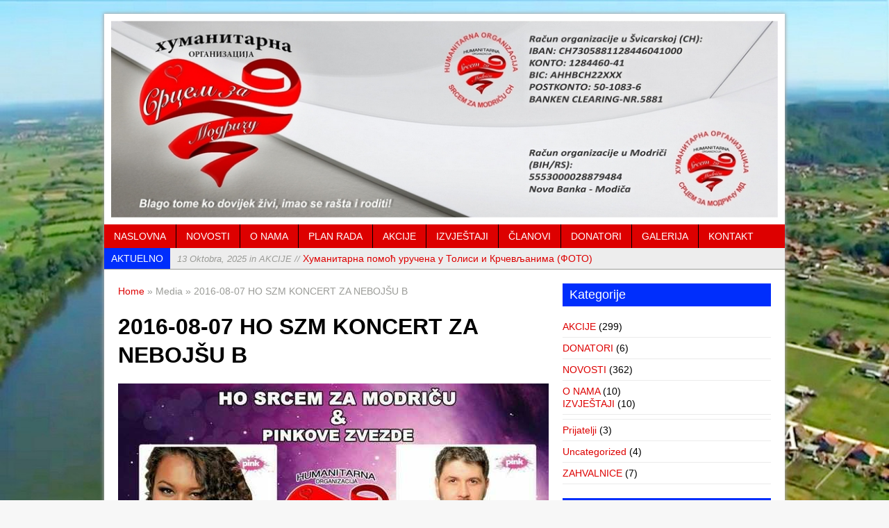

--- FILE ---
content_type: text/html; charset=UTF-8
request_url: https://srcemzamodricu.org/ho-srcem-za-modricu-i-pinkove-zvezde-organizuju-humanitarni-koncert-za-nabojsu/2016-08-07-ho-szm-koncert-za-nebojsu-b-2/
body_size: 15294
content:
<!DOCTYPE html>
<html class="no-js mh-normal mh-one-sb wt-layout2 fullbg" dir="ltr" lang="bs-BA" prefix="og: https://ogp.me/ns#" prefix="og: http://ogp.me/ns#">
<head>
<meta charset="UTF-8">
<title>2016-08-07 HO SZM KONCERT ZA NEBOJŠU B | Srcem za Modriču</title>

		<!-- All in One SEO 4.9.2 - aioseo.com -->
	<meta name="robots" content="max-image-preview:large" />
	<meta name="author" content="maric"/>
	<link rel="canonical" href="https://srcemzamodricu.org/ho-srcem-za-modricu-i-pinkove-zvezde-organizuju-humanitarni-koncert-za-nabojsu/2016-08-07-ho-szm-koncert-za-nebojsu-b-2/" />
	<meta name="generator" content="All in One SEO (AIOSEO) 4.9.2" />
		<meta property="og:locale" content="bs_BA" />
		<meta property="og:site_name" content="Srcem za Modriču | Humanitarna organizacija" />
		<meta property="og:type" content="article" />
		<meta property="og:title" content="2016-08-07 HO SZM KONCERT ZA NEBOJŠU B | Srcem za Modriču" />
		<meta property="og:url" content="https://srcemzamodricu.org/ho-srcem-za-modricu-i-pinkove-zvezde-organizuju-humanitarni-koncert-za-nabojsu/2016-08-07-ho-szm-koncert-za-nebojsu-b-2/" />
		<meta property="article:published_time" content="2016-07-20T17:26:35+00:00" />
		<meta property="article:modified_time" content="2016-07-20T17:26:35+00:00" />
		<meta name="twitter:card" content="summary" />
		<meta name="twitter:title" content="2016-08-07 HO SZM KONCERT ZA NEBOJŠU B | Srcem za Modriču" />
		<script type="application/ld+json" class="aioseo-schema">
			{"@context":"https:\/\/schema.org","@graph":[{"@type":"BreadcrumbList","@id":"https:\/\/srcemzamodricu.org\/ho-srcem-za-modricu-i-pinkove-zvezde-organizuju-humanitarni-koncert-za-nabojsu\/2016-08-07-ho-szm-koncert-za-nebojsu-b-2\/#breadcrumblist","itemListElement":[{"@type":"ListItem","@id":"https:\/\/srcemzamodricu.org#listItem","position":1,"name":"Home","item":"https:\/\/srcemzamodricu.org","nextItem":{"@type":"ListItem","@id":"https:\/\/srcemzamodricu.org\/ho-srcem-za-modricu-i-pinkove-zvezde-organizuju-humanitarni-koncert-za-nabojsu\/2016-08-07-ho-szm-koncert-za-nebojsu-b-2\/#listItem","name":"2016-08-07 HO SZM KONCERT ZA NEBOJ\u0160U B"}},{"@type":"ListItem","@id":"https:\/\/srcemzamodricu.org\/ho-srcem-za-modricu-i-pinkove-zvezde-organizuju-humanitarni-koncert-za-nabojsu\/2016-08-07-ho-szm-koncert-za-nebojsu-b-2\/#listItem","position":2,"name":"2016-08-07 HO SZM KONCERT ZA NEBOJ\u0160U B","previousItem":{"@type":"ListItem","@id":"https:\/\/srcemzamodricu.org#listItem","name":"Home"}}]},{"@type":"ItemPage","@id":"https:\/\/srcemzamodricu.org\/ho-srcem-za-modricu-i-pinkove-zvezde-organizuju-humanitarni-koncert-za-nabojsu\/2016-08-07-ho-szm-koncert-za-nebojsu-b-2\/#itempage","url":"https:\/\/srcemzamodricu.org\/ho-srcem-za-modricu-i-pinkove-zvezde-organizuju-humanitarni-koncert-za-nabojsu\/2016-08-07-ho-szm-koncert-za-nebojsu-b-2\/","name":"2016-08-07 HO SZM KONCERT ZA NEBOJ\u0160U B | Srcem za Modri\u010du","inLanguage":"bs-BA","isPartOf":{"@id":"https:\/\/srcemzamodricu.org\/#website"},"breadcrumb":{"@id":"https:\/\/srcemzamodricu.org\/ho-srcem-za-modricu-i-pinkove-zvezde-organizuju-humanitarni-koncert-za-nabojsu\/2016-08-07-ho-szm-koncert-za-nebojsu-b-2\/#breadcrumblist"},"author":{"@id":"https:\/\/srcemzamodricu.org\/author\/maric\/#author"},"creator":{"@id":"https:\/\/srcemzamodricu.org\/author\/maric\/#author"},"datePublished":"2016-07-20T19:26:35+02:00","dateModified":"2016-07-20T19:26:35+02:00"},{"@type":"Organization","@id":"https:\/\/srcemzamodricu.org\/#organization","name":"HUMANITARNA ORGANIZACIJA SRCEM ZA MODRI\u010cU","description":"Humanitarna organizacija","url":"https:\/\/srcemzamodricu.org\/","logo":{"@type":"ImageObject","url":"https:\/\/srcemzamodricu.org\/wp-content\/uploads\/2015\/01\/logo.jpg","@id":"https:\/\/srcemzamodricu.org\/ho-srcem-za-modricu-i-pinkove-zvezde-organizuju-humanitarni-koncert-za-nabojsu\/2016-08-07-ho-szm-koncert-za-nebojsu-b-2\/#organizationLogo","width":960,"height":960,"caption":"SZM"},"image":{"@id":"https:\/\/srcemzamodricu.org\/ho-srcem-za-modricu-i-pinkove-zvezde-organizuju-humanitarni-koncert-za-nabojsu\/2016-08-07-ho-szm-koncert-za-nebojsu-b-2\/#organizationLogo"},"sameAs":["https:\/\/facebook.com\/","https:\/\/x.com\/","https:\/\/instagram.com\/","https:\/\/pinterest.com\/","https:\/\/youtube.com\/","https:\/\/linkedin.com\/in\/"]},{"@type":"Person","@id":"https:\/\/srcemzamodricu.org\/author\/maric\/#author","url":"https:\/\/srcemzamodricu.org\/author\/maric\/","name":"maric","image":{"@type":"ImageObject","@id":"https:\/\/srcemzamodricu.org\/ho-srcem-za-modricu-i-pinkove-zvezde-organizuju-humanitarni-koncert-za-nabojsu\/2016-08-07-ho-szm-koncert-za-nebojsu-b-2\/#authorImage","url":"https:\/\/secure.gravatar.com\/avatar\/f1ae66c31a26ee93a3260535ce30577d03abf4cd8d8da847bb207a46da16cf8f?s=96&d=mm&r=g","width":96,"height":96,"caption":"maric"}},{"@type":"WebSite","@id":"https:\/\/srcemzamodricu.org\/#website","url":"https:\/\/srcemzamodricu.org\/","name":"Srcem za Modri\u010du","description":"Humanitarna organizacija","inLanguage":"bs-BA","publisher":{"@id":"https:\/\/srcemzamodricu.org\/#organization"}}]}
		</script>
		<!-- All in One SEO -->

<link rel="stylesheet" href="http://fonts.googleapis.com/css?family=Open+Sans|Merriweather+Sans">
<link rel="stylesheet" href="https://srcemzamodricu.org/wp-content/themes/mh_magazine/style.css" media="screen">
<link rel="shortcut icon" href="http://srcemzamodricu.org/wp-content/uploads/2015/01/logo-small.png">
<!--[if lt IE 9]>
<script src="http://css3-mediaqueries-js.googlecode.com/svn/trunk/css3-mediaqueries.js"></script>
<![endif]-->
<meta name="viewport" content="width=device-width; initial-scale=1.0">
<link rel="pingback" href="https://srcemzamodricu.org/xmlrpc.php"/>
<link rel='dns-prefetch' href='//ajax.googleapis.com' />
<link rel='dns-prefetch' href='//code.jquery.com' />
<link rel="alternate" type="application/rss+xml" title="Srcem za Modriču &raquo; novosti" href="https://srcemzamodricu.org/feed/" />
<link rel="alternate" type="application/rss+xml" title="Srcem za Modriču &raquo;  novosti o komentarima" href="https://srcemzamodricu.org/comments/feed/" />
<link rel="alternate" type="application/rss+xml" title="Srcem za Modriču &raquo; 2016-08-07 HO SZM KONCERT ZA NEBOJŠU B novosti o komentarima" href="https://srcemzamodricu.org/ho-srcem-za-modricu-i-pinkove-zvezde-organizuju-humanitarni-koncert-za-nabojsu/2016-08-07-ho-szm-koncert-za-nebojsu-b-2/feed/" />
<link rel="alternate" title="oEmbed (JSON)" type="application/json+oembed" href="https://srcemzamodricu.org/wp-json/oembed/1.0/embed?url=https%3A%2F%2Fsrcemzamodricu.org%2Fho-srcem-za-modricu-i-pinkove-zvezde-organizuju-humanitarni-koncert-za-nabojsu%2F2016-08-07-ho-szm-koncert-za-nebojsu-b-2%2F" />
<link rel="alternate" title="oEmbed (XML)" type="text/xml+oembed" href="https://srcemzamodricu.org/wp-json/oembed/1.0/embed?url=https%3A%2F%2Fsrcemzamodricu.org%2Fho-srcem-za-modricu-i-pinkove-zvezde-organizuju-humanitarni-koncert-za-nabojsu%2F2016-08-07-ho-szm-koncert-za-nebojsu-b-2%2F&#038;format=xml" />
<style id='wp-img-auto-sizes-contain-inline-css' type='text/css'>
img:is([sizes=auto i],[sizes^="auto," i]){contain-intrinsic-size:3000px 1500px}
/*# sourceURL=wp-img-auto-sizes-contain-inline-css */
</style>
<style id='wp-emoji-styles-inline-css' type='text/css'>

	img.wp-smiley, img.emoji {
		display: inline !important;
		border: none !important;
		box-shadow: none !important;
		height: 1em !important;
		width: 1em !important;
		margin: 0 0.07em !important;
		vertical-align: -0.1em !important;
		background: none !important;
		padding: 0 !important;
	}
/*# sourceURL=wp-emoji-styles-inline-css */
</style>
<style id='wp-block-library-inline-css' type='text/css'>
:root{--wp-block-synced-color:#7a00df;--wp-block-synced-color--rgb:122,0,223;--wp-bound-block-color:var(--wp-block-synced-color);--wp-editor-canvas-background:#ddd;--wp-admin-theme-color:#007cba;--wp-admin-theme-color--rgb:0,124,186;--wp-admin-theme-color-darker-10:#006ba1;--wp-admin-theme-color-darker-10--rgb:0,107,160.5;--wp-admin-theme-color-darker-20:#005a87;--wp-admin-theme-color-darker-20--rgb:0,90,135;--wp-admin-border-width-focus:2px}@media (min-resolution:192dpi){:root{--wp-admin-border-width-focus:1.5px}}.wp-element-button{cursor:pointer}:root .has-very-light-gray-background-color{background-color:#eee}:root .has-very-dark-gray-background-color{background-color:#313131}:root .has-very-light-gray-color{color:#eee}:root .has-very-dark-gray-color{color:#313131}:root .has-vivid-green-cyan-to-vivid-cyan-blue-gradient-background{background:linear-gradient(135deg,#00d084,#0693e3)}:root .has-purple-crush-gradient-background{background:linear-gradient(135deg,#34e2e4,#4721fb 50%,#ab1dfe)}:root .has-hazy-dawn-gradient-background{background:linear-gradient(135deg,#faaca8,#dad0ec)}:root .has-subdued-olive-gradient-background{background:linear-gradient(135deg,#fafae1,#67a671)}:root .has-atomic-cream-gradient-background{background:linear-gradient(135deg,#fdd79a,#004a59)}:root .has-nightshade-gradient-background{background:linear-gradient(135deg,#330968,#31cdcf)}:root .has-midnight-gradient-background{background:linear-gradient(135deg,#020381,#2874fc)}:root{--wp--preset--font-size--normal:16px;--wp--preset--font-size--huge:42px}.has-regular-font-size{font-size:1em}.has-larger-font-size{font-size:2.625em}.has-normal-font-size{font-size:var(--wp--preset--font-size--normal)}.has-huge-font-size{font-size:var(--wp--preset--font-size--huge)}.has-text-align-center{text-align:center}.has-text-align-left{text-align:left}.has-text-align-right{text-align:right}.has-fit-text{white-space:nowrap!important}#end-resizable-editor-section{display:none}.aligncenter{clear:both}.items-justified-left{justify-content:flex-start}.items-justified-center{justify-content:center}.items-justified-right{justify-content:flex-end}.items-justified-space-between{justify-content:space-between}.screen-reader-text{border:0;clip-path:inset(50%);height:1px;margin:-1px;overflow:hidden;padding:0;position:absolute;width:1px;word-wrap:normal!important}.screen-reader-text:focus{background-color:#ddd;clip-path:none;color:#444;display:block;font-size:1em;height:auto;left:5px;line-height:normal;padding:15px 23px 14px;text-decoration:none;top:5px;width:auto;z-index:100000}html :where(.has-border-color){border-style:solid}html :where([style*=border-top-color]){border-top-style:solid}html :where([style*=border-right-color]){border-right-style:solid}html :where([style*=border-bottom-color]){border-bottom-style:solid}html :where([style*=border-left-color]){border-left-style:solid}html :where([style*=border-width]){border-style:solid}html :where([style*=border-top-width]){border-top-style:solid}html :where([style*=border-right-width]){border-right-style:solid}html :where([style*=border-bottom-width]){border-bottom-style:solid}html :where([style*=border-left-width]){border-left-style:solid}html :where(img[class*=wp-image-]){height:auto;max-width:100%}:where(figure){margin:0 0 1em}html :where(.is-position-sticky){--wp-admin--admin-bar--position-offset:var(--wp-admin--admin-bar--height,0px)}@media screen and (max-width:600px){html :where(.is-position-sticky){--wp-admin--admin-bar--position-offset:0px}}

/*# sourceURL=wp-block-library-inline-css */
</style><style id='global-styles-inline-css' type='text/css'>
:root{--wp--preset--aspect-ratio--square: 1;--wp--preset--aspect-ratio--4-3: 4/3;--wp--preset--aspect-ratio--3-4: 3/4;--wp--preset--aspect-ratio--3-2: 3/2;--wp--preset--aspect-ratio--2-3: 2/3;--wp--preset--aspect-ratio--16-9: 16/9;--wp--preset--aspect-ratio--9-16: 9/16;--wp--preset--color--black: #000000;--wp--preset--color--cyan-bluish-gray: #abb8c3;--wp--preset--color--white: #ffffff;--wp--preset--color--pale-pink: #f78da7;--wp--preset--color--vivid-red: #cf2e2e;--wp--preset--color--luminous-vivid-orange: #ff6900;--wp--preset--color--luminous-vivid-amber: #fcb900;--wp--preset--color--light-green-cyan: #7bdcb5;--wp--preset--color--vivid-green-cyan: #00d084;--wp--preset--color--pale-cyan-blue: #8ed1fc;--wp--preset--color--vivid-cyan-blue: #0693e3;--wp--preset--color--vivid-purple: #9b51e0;--wp--preset--gradient--vivid-cyan-blue-to-vivid-purple: linear-gradient(135deg,rgb(6,147,227) 0%,rgb(155,81,224) 100%);--wp--preset--gradient--light-green-cyan-to-vivid-green-cyan: linear-gradient(135deg,rgb(122,220,180) 0%,rgb(0,208,130) 100%);--wp--preset--gradient--luminous-vivid-amber-to-luminous-vivid-orange: linear-gradient(135deg,rgb(252,185,0) 0%,rgb(255,105,0) 100%);--wp--preset--gradient--luminous-vivid-orange-to-vivid-red: linear-gradient(135deg,rgb(255,105,0) 0%,rgb(207,46,46) 100%);--wp--preset--gradient--very-light-gray-to-cyan-bluish-gray: linear-gradient(135deg,rgb(238,238,238) 0%,rgb(169,184,195) 100%);--wp--preset--gradient--cool-to-warm-spectrum: linear-gradient(135deg,rgb(74,234,220) 0%,rgb(151,120,209) 20%,rgb(207,42,186) 40%,rgb(238,44,130) 60%,rgb(251,105,98) 80%,rgb(254,248,76) 100%);--wp--preset--gradient--blush-light-purple: linear-gradient(135deg,rgb(255,206,236) 0%,rgb(152,150,240) 100%);--wp--preset--gradient--blush-bordeaux: linear-gradient(135deg,rgb(254,205,165) 0%,rgb(254,45,45) 50%,rgb(107,0,62) 100%);--wp--preset--gradient--luminous-dusk: linear-gradient(135deg,rgb(255,203,112) 0%,rgb(199,81,192) 50%,rgb(65,88,208) 100%);--wp--preset--gradient--pale-ocean: linear-gradient(135deg,rgb(255,245,203) 0%,rgb(182,227,212) 50%,rgb(51,167,181) 100%);--wp--preset--gradient--electric-grass: linear-gradient(135deg,rgb(202,248,128) 0%,rgb(113,206,126) 100%);--wp--preset--gradient--midnight: linear-gradient(135deg,rgb(2,3,129) 0%,rgb(40,116,252) 100%);--wp--preset--font-size--small: 13px;--wp--preset--font-size--medium: 20px;--wp--preset--font-size--large: 36px;--wp--preset--font-size--x-large: 42px;--wp--preset--spacing--20: 0.44rem;--wp--preset--spacing--30: 0.67rem;--wp--preset--spacing--40: 1rem;--wp--preset--spacing--50: 1.5rem;--wp--preset--spacing--60: 2.25rem;--wp--preset--spacing--70: 3.38rem;--wp--preset--spacing--80: 5.06rem;--wp--preset--shadow--natural: 6px 6px 9px rgba(0, 0, 0, 0.2);--wp--preset--shadow--deep: 12px 12px 50px rgba(0, 0, 0, 0.4);--wp--preset--shadow--sharp: 6px 6px 0px rgba(0, 0, 0, 0.2);--wp--preset--shadow--outlined: 6px 6px 0px -3px rgb(255, 255, 255), 6px 6px rgb(0, 0, 0);--wp--preset--shadow--crisp: 6px 6px 0px rgb(0, 0, 0);}:where(.is-layout-flex){gap: 0.5em;}:where(.is-layout-grid){gap: 0.5em;}body .is-layout-flex{display: flex;}.is-layout-flex{flex-wrap: wrap;align-items: center;}.is-layout-flex > :is(*, div){margin: 0;}body .is-layout-grid{display: grid;}.is-layout-grid > :is(*, div){margin: 0;}:where(.wp-block-columns.is-layout-flex){gap: 2em;}:where(.wp-block-columns.is-layout-grid){gap: 2em;}:where(.wp-block-post-template.is-layout-flex){gap: 1.25em;}:where(.wp-block-post-template.is-layout-grid){gap: 1.25em;}.has-black-color{color: var(--wp--preset--color--black) !important;}.has-cyan-bluish-gray-color{color: var(--wp--preset--color--cyan-bluish-gray) !important;}.has-white-color{color: var(--wp--preset--color--white) !important;}.has-pale-pink-color{color: var(--wp--preset--color--pale-pink) !important;}.has-vivid-red-color{color: var(--wp--preset--color--vivid-red) !important;}.has-luminous-vivid-orange-color{color: var(--wp--preset--color--luminous-vivid-orange) !important;}.has-luminous-vivid-amber-color{color: var(--wp--preset--color--luminous-vivid-amber) !important;}.has-light-green-cyan-color{color: var(--wp--preset--color--light-green-cyan) !important;}.has-vivid-green-cyan-color{color: var(--wp--preset--color--vivid-green-cyan) !important;}.has-pale-cyan-blue-color{color: var(--wp--preset--color--pale-cyan-blue) !important;}.has-vivid-cyan-blue-color{color: var(--wp--preset--color--vivid-cyan-blue) !important;}.has-vivid-purple-color{color: var(--wp--preset--color--vivid-purple) !important;}.has-black-background-color{background-color: var(--wp--preset--color--black) !important;}.has-cyan-bluish-gray-background-color{background-color: var(--wp--preset--color--cyan-bluish-gray) !important;}.has-white-background-color{background-color: var(--wp--preset--color--white) !important;}.has-pale-pink-background-color{background-color: var(--wp--preset--color--pale-pink) !important;}.has-vivid-red-background-color{background-color: var(--wp--preset--color--vivid-red) !important;}.has-luminous-vivid-orange-background-color{background-color: var(--wp--preset--color--luminous-vivid-orange) !important;}.has-luminous-vivid-amber-background-color{background-color: var(--wp--preset--color--luminous-vivid-amber) !important;}.has-light-green-cyan-background-color{background-color: var(--wp--preset--color--light-green-cyan) !important;}.has-vivid-green-cyan-background-color{background-color: var(--wp--preset--color--vivid-green-cyan) !important;}.has-pale-cyan-blue-background-color{background-color: var(--wp--preset--color--pale-cyan-blue) !important;}.has-vivid-cyan-blue-background-color{background-color: var(--wp--preset--color--vivid-cyan-blue) !important;}.has-vivid-purple-background-color{background-color: var(--wp--preset--color--vivid-purple) !important;}.has-black-border-color{border-color: var(--wp--preset--color--black) !important;}.has-cyan-bluish-gray-border-color{border-color: var(--wp--preset--color--cyan-bluish-gray) !important;}.has-white-border-color{border-color: var(--wp--preset--color--white) !important;}.has-pale-pink-border-color{border-color: var(--wp--preset--color--pale-pink) !important;}.has-vivid-red-border-color{border-color: var(--wp--preset--color--vivid-red) !important;}.has-luminous-vivid-orange-border-color{border-color: var(--wp--preset--color--luminous-vivid-orange) !important;}.has-luminous-vivid-amber-border-color{border-color: var(--wp--preset--color--luminous-vivid-amber) !important;}.has-light-green-cyan-border-color{border-color: var(--wp--preset--color--light-green-cyan) !important;}.has-vivid-green-cyan-border-color{border-color: var(--wp--preset--color--vivid-green-cyan) !important;}.has-pale-cyan-blue-border-color{border-color: var(--wp--preset--color--pale-cyan-blue) !important;}.has-vivid-cyan-blue-border-color{border-color: var(--wp--preset--color--vivid-cyan-blue) !important;}.has-vivid-purple-border-color{border-color: var(--wp--preset--color--vivid-purple) !important;}.has-vivid-cyan-blue-to-vivid-purple-gradient-background{background: var(--wp--preset--gradient--vivid-cyan-blue-to-vivid-purple) !important;}.has-light-green-cyan-to-vivid-green-cyan-gradient-background{background: var(--wp--preset--gradient--light-green-cyan-to-vivid-green-cyan) !important;}.has-luminous-vivid-amber-to-luminous-vivid-orange-gradient-background{background: var(--wp--preset--gradient--luminous-vivid-amber-to-luminous-vivid-orange) !important;}.has-luminous-vivid-orange-to-vivid-red-gradient-background{background: var(--wp--preset--gradient--luminous-vivid-orange-to-vivid-red) !important;}.has-very-light-gray-to-cyan-bluish-gray-gradient-background{background: var(--wp--preset--gradient--very-light-gray-to-cyan-bluish-gray) !important;}.has-cool-to-warm-spectrum-gradient-background{background: var(--wp--preset--gradient--cool-to-warm-spectrum) !important;}.has-blush-light-purple-gradient-background{background: var(--wp--preset--gradient--blush-light-purple) !important;}.has-blush-bordeaux-gradient-background{background: var(--wp--preset--gradient--blush-bordeaux) !important;}.has-luminous-dusk-gradient-background{background: var(--wp--preset--gradient--luminous-dusk) !important;}.has-pale-ocean-gradient-background{background: var(--wp--preset--gradient--pale-ocean) !important;}.has-electric-grass-gradient-background{background: var(--wp--preset--gradient--electric-grass) !important;}.has-midnight-gradient-background{background: var(--wp--preset--gradient--midnight) !important;}.has-small-font-size{font-size: var(--wp--preset--font-size--small) !important;}.has-medium-font-size{font-size: var(--wp--preset--font-size--medium) !important;}.has-large-font-size{font-size: var(--wp--preset--font-size--large) !important;}.has-x-large-font-size{font-size: var(--wp--preset--font-size--x-large) !important;}
/*# sourceURL=global-styles-inline-css */
</style>

<style id='classic-theme-styles-inline-css' type='text/css'>
/*! This file is auto-generated */
.wp-block-button__link{color:#fff;background-color:#32373c;border-radius:9999px;box-shadow:none;text-decoration:none;padding:calc(.667em + 2px) calc(1.333em + 2px);font-size:1.125em}.wp-block-file__button{background:#32373c;color:#fff;text-decoration:none}
/*# sourceURL=/wp-includes/css/classic-themes.min.css */
</style>
<link rel='stylesheet' id='advanced-page-visit-counter-css' href='https://srcemzamodricu.org/wp-content/plugins/advanced-page-visit-counter/public/css/advanced-page-visit-counter-public.css?ver=9.1.1' type='text/css' media='all' />
<link rel='stylesheet' id='fancybox-style-css' href='https://srcemzamodricu.org/wp-content/plugins/light/css/jquery.fancybox.css?ver=6.9' type='text/css' media='all' />
<link rel='stylesheet' id='wonderplugin-slider-css-css' href='https://srcemzamodricu.org/wp-content/plugins/wonderplugin-slider/engine/wonderpluginsliderengine.css?ver=6.9' type='text/css' media='all' />
<link rel='stylesheet' id='tablepress-default-css' href='https://srcemzamodricu.org/wp-content/plugins/tablepress/css/build/default.css?ver=3.2.6' type='text/css' media='all' />
<script type="text/javascript" src="http://ajax.googleapis.com/ajax/libs/jquery/1.10.2/jquery.min.js?ver=6.9" id="jquery-js"></script>
<script type="text/javascript" src="https://srcemzamodricu.org/wp-content/plugins/advanced-page-visit-counter/public/js/advanced-page-visit-counter-public.js?ver=9.1.1" id="advanced-page-visit-counter-js"></script>
<script type="text/javascript" src="https://srcemzamodricu.org/wp-content/plugins/wonderplugin-carousel/engine/wonderplugincarouselskins.js?ver=4.2" id="wonderplugin-carousel-skins-script-js"></script>
<script type="text/javascript" src="https://srcemzamodricu.org/wp-content/plugins/wonderplugin-carousel/engine/wonderplugincarousel.js?ver=4.2" id="wonderplugin-carousel-script-js"></script>
<script type="text/javascript" src="https://srcemzamodricu.org/wp-content/plugins/wonderplugin-slider/engine/wonderpluginsliderskins.js?ver=4.2" id="wonderplugin-slider-skins-script-js"></script>
<script type="text/javascript" src="https://srcemzamodricu.org/wp-content/plugins/wonderplugin-slider/engine/wonderpluginslider.js?ver=4.2" id="wonderplugin-slider-script-js"></script>
<script type="text/javascript" src="http://code.jquery.com/jquery-migrate-1.2.1.js?ver=6.9" id="jquery migrate-js"></script>
<script type="text/javascript" src="https://srcemzamodricu.org/wp-content/themes/mh_magazine/js/scripts.js?ver=6.9" id="scripts-js"></script>
<link rel="https://api.w.org/" href="https://srcemzamodricu.org/wp-json/" /><link rel="alternate" title="JSON" type="application/json" href="https://srcemzamodricu.org/wp-json/wp/v2/media/3465" /><link rel="EditURI" type="application/rsd+xml" title="RSD" href="https://srcemzamodricu.org/xmlrpc.php?rsd" />
<meta name="generator" content="WordPress 6.9" />
<link rel='shortlink' href='https://srcemzamodricu.org/?p=3465' />

 <!-- OneAll.com / Social Login for WordPress / v5.10.0 -->
<script data-cfasync="false" type="text/javascript">
 (function() {
  var oa = document.createElement('script'); oa.type = 'text/javascript';
  oa.async = true; oa.src = 'https://goxhost.api.oneall.com/socialize/library.js';
  var s = document.getElementsByTagName('script')[0]; s.parentNode.insertBefore(oa, s);
 })();
</script>
   
    <style type="text/css">
    	    				h1, h2, h3, h4, h5, h6 { font-family: "Merriweather Sans", sans-serif; }
				    	    	    	    		.main-nav, 
    		.header-nav .menu .menu-item:hover > .sub-menu,
    		.main-nav .menu .menu-item:hover > .sub-menu, 
    		.footer-nav .menu-item:hover,
    		.slide-caption,
    		.spotlight,
    		#carousel,
    		footer,
    		.loop-layout2 .meta,
    		#commentform input#submit:hover,
    		#cancel-comment-reply-link:hover,
    		.wpcf7-submit:hover { background: #dd0000 }
    	    	    		.logo-desc,
    		.ticker-title,
    		.header-nav .menu-item:hover,
    		.main-nav li:hover,
    		.footer-nav,
    		.footer-nav .menu .menu-item:hover > .sub-menu,
    		.sl-caption,
    		.subheading,
    		.page-title-layout1,
    		.wt-layout2 .widget-title,
    		.wt-layout2 .footer-widget-title,
    		.caption,
    		.page-numbers:hover,
    		.current,
    		.pagelink,
    		a:hover .pagelink,
    		#commentform input#submit,
    		#cancel-comment-reply-link,
    		.wpcf7-submit,
    		.post-tags li:hover,
    		.tagcloud a:hover { background: #002efc; }
    		.slide-caption,
    		.mh-mobile .slide-caption,
    		#carousel,
    		.wt-layout1 .widget-title, 
    		.wt-layout1 .footer-widget-title,
    		.wt-layout3 .widget-title, 
    		.wt-layout3 .footer-widget-title,
    		.author-box,
    		.cat-desc,
    		#author:hover,
    		#email:hover,
    		#url:hover,
    		#comment:hover,
    		blockquote { border-color: #002efc; }
    		a:hover,
    		.entry a:hover,
    		.slide-title:hover, 
    		.sl-title:hover,
    		.related-title:hover,
    		.dropcap { color: #002efc; }
    	    		
    		.news-ticker,
    		#searchform,
    		.author-box,
    		.cat-desc,
    		.post-nav-wrap,
    		#wp-calendar caption,
    		.no-comments,
    		#respond,
    		.wpcf7-form { background: #ededed; }
    	    	    	    	    	    		a, .entry a { color: #dd0000; }
    	    		</style> 
    <script type="text/javascript" src="https://srcemzamodricu.org/wp-content/plugins/si-captcha-for-wordpress/captcha/si_captcha.js?ver=1767488382"></script>
<!-- begin SI CAPTCHA Anti-Spam - login/register form style -->
<style type="text/css">
.si_captcha_small { width:175px; height:45px; padding-top:10px; padding-bottom:10px; }
.si_captcha_large { width:250px; height:60px; padding-top:10px; padding-bottom:10px; }
img#si_image_com { border-style:none; margin:0; padding-right:5px; float:left; }
img#si_image_reg { border-style:none; margin:0; padding-right:5px; float:left; }
img#si_image_log { border-style:none; margin:0; padding-right:5px; float:left; }
img#si_image_side_login { border-style:none; margin:0; padding-right:5px; float:left; }
img#si_image_checkout { border-style:none; margin:0; padding-right:5px; float:left; }
img#si_image_jetpack { border-style:none; margin:0; padding-right:5px; float:left; }
img#si_image_bbpress_topic { border-style:none; margin:0; padding-right:5px; float:left; }
.si_captcha_refresh { border-style:none; margin:0; vertical-align:bottom; }
div#si_captcha_input { display:block; padding-top:15px; padding-bottom:5px; }
label#si_captcha_code_label { margin:0; }
input#si_captcha_code_input { width:65px; }
p#si_captcha_code_p { clear: left; padding-top:10px; }
.si-captcha-jetpack-error { color:#DC3232; }
</style>
<!-- end SI CAPTCHA Anti-Spam - login/register form style -->
<style type="text/css" id="custom-background-css">
body.custom-background { background-image: url("https://srcemzamodricu.org/wp-content/uploads/2015/05/vlcsnap-2012-06-02-15h24m17s195-DDDD.jpg"); background-position: left top; background-size: cover; background-repeat: no-repeat; background-attachment: fixed; }
</style>
	
<!-- WordPress Facebook Open Graph protocol plugin (WPFBOGP v2.0.13) http://rynoweb.com/wordpress-plugins/ -->
<meta property="fb:admins" content="100007984475306"/>
<meta property="og:url" content="https://srcemzamodricu.org/ho-srcem-za-modricu-i-pinkove-zvezde-organizuju-humanitarni-koncert-za-nabojsu/2016-08-07-ho-szm-koncert-za-nebojsu-b-2/"/>
<meta property="og:title" content="2016-08-07 HO SZM KONCERT ZA NEBOJŠU B"/>
<meta property="og:site_name" content="Srcem za Modriču"/>
<meta property="og:description" content=""/>
<meta property="og:type" content="article"/>
<!-- There is not an image here as you haven't set a default image in the plugin settings! -->
<meta property="og:locale" content="bs_ba"/>
<!-- // end wpfbogp -->
</head>
<body id="mh-mobile" class="attachment wp-singular attachment-template-default single single-attachment postid-3465 attachmentid-3465 attachment-jpeg custom-background wp-theme-mh_magazine"> 
<div class="container mh-mobile">
<header class="header-wrap">
		<div class="logo-wrap" role="banner">
<a href="https://srcemzamodricu.org/" title="Srcem za Modriču" rel="home"><img src="https://srcemzamodricu.org/wp-content/uploads/2016/08/HO-SZM-NASLOVNA-SAJTA-980px.jpg" height="289" width="980" alt="Srcem za Modriču" /></a>
</div>
	<nav class="main-nav clearfix">
		<div class="menu-meni-container"><ul id="menu-meni" class="menu"><li id="menu-item-3122" class="menu-item menu-item-type-post_type menu-item-object-page menu-item-home menu-item-3122"><a href="https://srcemzamodricu.org/">NASLOVNA</a></li>
<li id="menu-item-55" class="menu-item menu-item-type-taxonomy menu-item-object-category menu-item-55"><a href="https://srcemzamodricu.org/category/novosti/">NOVOSTI</a></li>
<li id="menu-item-329" class="menu-item menu-item-type-post_type menu-item-object-page menu-item-has-children menu-item-329"><a href="https://srcemzamodricu.org/o-nama/">O NAMA</a>
<ul class="sub-menu">
	<li id="menu-item-85" class="menu-item menu-item-type-taxonomy menu-item-object-category menu-item-85"><a href="https://srcemzamodricu.org/category/hvala/">ZAHVALNICE</a></li>
</ul>
</li>
<li id="menu-item-4223" class="menu-item menu-item-type-post_type menu-item-object-page menu-item-4223"><a href="https://srcemzamodricu.org/plan-rada/">PLAN RADA</a></li>
<li id="menu-item-840" class="menu-item menu-item-type-taxonomy menu-item-object-category menu-item-840"><a href="https://srcemzamodricu.org/category/akcije/">AKCIJE</a></li>
<li id="menu-item-672" class="menu-item menu-item-type-taxonomy menu-item-object-category menu-item-672"><a href="https://srcemzamodricu.org/category/o-nama/izvjestaji/">IZVJEŠTAJI</a></li>
<li id="menu-item-839" class="menu-item menu-item-type-post_type menu-item-object-page menu-item-839"><a href="https://srcemzamodricu.org/clanovi-udruzenja/">ČLANOVI</a></li>
<li id="menu-item-4481" class="menu-item menu-item-type-post_type menu-item-object-page menu-item-4481"><a href="https://srcemzamodricu.org/donatori/">DONATORI</a></li>
<li id="menu-item-183" class="menu-item menu-item-type-post_type menu-item-object-page menu-item-183"><a href="https://srcemzamodricu.org/galerija/">GALERIJA</a></li>
<li id="menu-item-675" class="menu-item menu-item-type-post_type menu-item-object-page menu-item-675"><a href="https://srcemzamodricu.org/kontakt/">KONTAKT</a></li>
</ul></div>	</nav>
</header>
	<section class="news-ticker clearfix">
		<div class="ticker-title">AKTUELNO</div>
		<div class="ticker-content">
			<ul id="ticker">
			    			<li><a href="https://srcemzamodricu.org/%d1%85%d1%83%d0%bc%d0%b0%d0%bd%d0%b8%d1%82%d0%b0%d1%80%d0%bd%d0%b0-%d0%bf%d0%be%d0%bc%d0%be%d1%9b-%d1%83%d1%80%d1%83%d1%87%d0%b5%d0%bd%d0%b0-%d1%83-%d1%82%d0%be%d0%bb%d0%b8%d1%81%d0%b8-%d0%b8-%d0%ba/"><span class="meta">13 Oktobra, 2025 in AKCIJE // </span>Хуманитарна помоћ уручена у Толиси и Крчевљанима (ФОТО)</a></li>
			    			<li><a href="https://srcemzamodricu.org/pomoc-stigla-na-tri-adrese-u-koprivni/"><span class="meta">13 Septembra, 2025 in AKCIJE // </span>Помоћ стигла на три адресе у Копривни (ФОТО)</a></li>
			    			<li><a href="https://srcemzamodricu.org/aci-pericu-iz-skugrica-treba-pomoc-da-se-izlijeci/"><span class="meta">9 Augusta, 2025 in NOVOSTI // </span>Aci Periću iz Skugrića treba pomoć da se izliječi</a></li>
			    			<li><a href="https://srcemzamodricu.org/humanitarna-misija-modrica-jumba/"><span class="meta">26 Juna, 2025 in AKCIJE // </span>ХУМАНИТАРНА МИСИЈА: Чланице Јумба групе посјетиле породице у МЗ 5 (ФОТО)</a></li>
			    			<li><a href="https://srcemzamodricu.org/posjeta-sigurnoj-kuci-modrica/"><span class="meta">16 Juna, 2025 in AKCIJE // </span>Посјета Удружењу грађана „Будућност“ и Сигурној кући у Модричи</a></li>
						</ul>
		</div>
	</section>
	<div class="wrapper clearfix">
	<div class="main">
		<div class="content left"><div class="breadcrumb"><span itemscope itemtype="http://data-vocabulary.org/Breadcrumb"><a href="https://srcemzamodricu.org" itemprop="url"><span itemprop="title">Home</span></a></span> &raquo; Media &raquo; 2016-08-07 HO SZM KONCERT ZA NEBOJŠU B</div>
	
	<article class="post-3465 attachment type-attachment status-inherit hentry">
		<header class="post-header">			
			<h1 class="post-title">2016-08-07 HO SZM KONCERT ZA NEBOJŠU B</h1>
		</header>
				<div class="entry clearfix"> 				<a href="https://srcemzamodricu.org/wp-content/uploads/2016/07/2016-08-07-HO-SZM-KONCERT-ZA-NEBOJŠU-B-1.jpg" title="2016-08-07 HO SZM KONCERT ZA NEBOJŠU B" rel="attachment" target="_blank"><img src="https://srcemzamodricu.org/wp-content/uploads/2016/07/2016-08-07-HO-SZM-KONCERT-ZA-NEBOJŠU-B-1.jpg" width="620" height="896" class="attachment-medium" alt="2016-08-07 HO SZM KONCERT ZA NEBOJŠU B" /></a>
										</div>
        	
	</article>
					<section class="share-buttons-container clearfix">
	    		<div class="share-button"><div class="fb-like" data-send="false" data-layout="button_count" data-width="450" data-show-faces="true" data-font="verdana"></div></div>
				<div class="share-button"><a href="https://twitter.com/share" class="twitter-share-button">Tweet</a></div>
				<div class="share-button"><div class="g-plusone" data-size="medium"></div></div>           	
			</section>
		<nav class="section-title clearfix" role="navigation">
<div class="post-nav left">
<a href='https://srcemzamodricu.org/ho-srcem-za-modricu-i-pinkove-zvezde-organizuju-humanitarni-koncert-za-nabojsu/2016-08-07-ho-szm-koncert-za-nebojsu-b/'>&larr; Previous image</a></div>
<div class="post-nav right">
</div>
</nav>
	<div id="respond" class="comment-respond">
		<h3 id="reply-title" class="comment-reply-title">Leave a comment <small><a rel="nofollow" id="cancel-comment-reply-link" href="/ho-srcem-za-modricu-i-pinkove-zvezde-organizuju-humanitarni-koncert-za-nabojsu/2016-08-07-ho-szm-koncert-za-nebojsu-b-2/#respond" style="display:none;">Poništi odgovor</a></small></h3><form action="https://srcemzamodricu.org/wp-comments-post.php" method="post" id="commentform" class="comment-form"> <!-- OneAll.com / Social Login for WordPress / v5.10.0 -->
<div class="oneall_social_login">
 <div class="oneall_social_login_providers" id="oneall_social_login_providers_2973551"></div>
 <script data-cfasync="false" type="text/javascript">
  var _oneall = _oneall || [];
  _oneall.push(['social_login', 'set_providers', ['facebook','google','twitter','windowslive','yahoo','youtube']]);
  _oneall.push(['social_login', 'set_callback_uri', (window.location.href + ((window.location.href.split('?')[1] ? '&amp;': '?') + "oa_social_login_source=comments"))]);
  _oneall.push(['social_login', 'set_custom_css_uri', 'https://secure.oneallcdn.com/css/api/socialize/themes/wordpress/modern.css']);
  _oneall.push(['social_login', 'do_render_ui', 'oneall_social_login_providers_2973551']);
 </script>
</div><p class="comment-notes">Your email address will not be published.</p><p class="comment-form-comment"><label for="comment">Comment</label><br/><textarea id="comment" name="comment" cols="45" rows="5" aria-required="true"></textarea></p><p class="comment-form-author"><label for="author">Name </label><br/><input id="author" name="author" type="text" value="" size="30" /></p>
<p class="comment-form-email"><label for="email">Email </label><br/><input id="email" name="email" type="text" value="" size="30" /></p>
<p class="comment-form-url"><label for="url">Website</label><br/><input id="url" name="url" type="text" value="" size="30" /></p>


<div class="si_captcha_small"><img id="si_image_com" src="https://srcemzamodricu.org/wp-content/plugins/si-captcha-for-wordpress/captcha/securimage_show.php?si_sm_captcha=1&amp;si_form_id=com&amp;prefix=8mx6CZhT0scS2RMk" width="132" height="45" alt="CAPTCHA" title="CAPTCHA" />
    <input id="si_code_com" name="si_code_com" type="hidden"  value="8mx6CZhT0scS2RMk" />
    <div id="si_refresh_com">
<a href="#" rel="nofollow" title="Refresh" onclick="si_captcha_refresh('si_image_com','com','/wp-content/plugins/si-captcha-for-wordpress/captcha','https://srcemzamodricu.org/wp-content/plugins/si-captcha-for-wordpress/captcha/securimage_show.php?si_sm_captcha=1&amp;si_form_id=com&amp;prefix='); return false;">
      <img class="si_captcha_refresh" src="https://srcemzamodricu.org/wp-content/plugins/si-captcha-for-wordpress/captcha/images/refresh.png" width="22" height="20" alt="Refresh" onclick="this.blur();" /></a>
  </div>
  </div>

<p id="si_captcha_code_p">
<input id="si_captcha_code" name="si_captcha_code" type="text" />
<label for="si_captcha_code" >CAPTCHA Code</label><span class="required">*</span>
</p>

<p class="form-submit"><input name="submit" type="submit" id="submit" class="submit" value="Objavi komentar" /> <input type='hidden' name='comment_post_ID' value='3465' id='comment_post_ID' />
<input type='hidden' name='comment_parent' id='comment_parent' value='0' />
</p><p style="display: none;"><input type="hidden" id="akismet_comment_nonce" name="akismet_comment_nonce" value="c79e82f969" /></p><p style="display: none !important;" class="akismet-fields-container" data-prefix="ak_"><label>&#916;<textarea name="ak_hp_textarea" cols="45" rows="8" maxlength="100"></textarea></label><input type="hidden" id="ak_js_1" name="ak_js" value="196"/><script>document.getElementById( "ak_js_1" ).setAttribute( "value", ( new Date() ).getTime() );</script></p></form>	</div><!-- #respond -->
			</div>
		<aside class="sidebar sb-right">
    		<div class="sb-widget"><h4 class="widget-title">Kategorije</h4>
			<ul>
					<li class="cat-item cat-item-34"><a href="https://srcemzamodricu.org/category/akcije/">AKCIJE</a> (299)
</li>
	<li class="cat-item cat-item-19"><a href="https://srcemzamodricu.org/category/donatori/">DONATORI</a> (6)
</li>
	<li class="cat-item cat-item-7"><a href="https://srcemzamodricu.org/category/novosti/">NOVOSTI</a> (362)
</li>
	<li class="cat-item cat-item-15"><a href="https://srcemzamodricu.org/category/o-nama/">O NAMA</a> (10)
<ul class='children'>
	<li class="cat-item cat-item-18"><a href="https://srcemzamodricu.org/category/o-nama/izvjestaji/">IZVJEŠTAJI</a> (10)
</li>
</ul>
</li>
	<li class="cat-item cat-item-9"><a href="https://srcemzamodricu.org/category/prijatelji/">Prijatelji</a> (3)
</li>
	<li class="cat-item cat-item-1"><a href="https://srcemzamodricu.org/category/uncategorized/">Uncategorized</a> (4)
</li>
	<li class="cat-item cat-item-12"><a href="https://srcemzamodricu.org/category/hvala/">ZAHVALNICE</a> (7)
</li>
			</ul>

			</div><div class="sb-widget"><h4 class="widget-title">Arhive</h4>
			<ul>
					<li><a href='https://srcemzamodricu.org/2025/10/'>Oktobar 2025</a></li>
	<li><a href='https://srcemzamodricu.org/2025/09/'>Septembar 2025</a></li>
	<li><a href='https://srcemzamodricu.org/2025/08/'>August 2025</a></li>
	<li><a href='https://srcemzamodricu.org/2025/06/'>Juni 2025</a></li>
	<li><a href='https://srcemzamodricu.org/2025/04/'>April 2025</a></li>
	<li><a href='https://srcemzamodricu.org/2025/03/'>Mart 2025</a></li>
	<li><a href='https://srcemzamodricu.org/2025/01/'>Januar 2025</a></li>
	<li><a href='https://srcemzamodricu.org/2024/08/'>August 2024</a></li>
	<li><a href='https://srcemzamodricu.org/2024/07/'>Juli 2024</a></li>
	<li><a href='https://srcemzamodricu.org/2024/06/'>Juni 2024</a></li>
	<li><a href='https://srcemzamodricu.org/2024/05/'>Maj 2024</a></li>
	<li><a href='https://srcemzamodricu.org/2023/02/'>Februar 2023</a></li>
	<li><a href='https://srcemzamodricu.org/2022/12/'>Decembar 2022</a></li>
	<li><a href='https://srcemzamodricu.org/2022/11/'>Novembar 2022</a></li>
	<li><a href='https://srcemzamodricu.org/2022/08/'>August 2022</a></li>
	<li><a href='https://srcemzamodricu.org/2022/04/'>April 2022</a></li>
	<li><a href='https://srcemzamodricu.org/2022/03/'>Mart 2022</a></li>
	<li><a href='https://srcemzamodricu.org/2022/02/'>Februar 2022</a></li>
	<li><a href='https://srcemzamodricu.org/2021/08/'>August 2021</a></li>
	<li><a href='https://srcemzamodricu.org/2021/06/'>Juni 2021</a></li>
	<li><a href='https://srcemzamodricu.org/2021/05/'>Maj 2021</a></li>
	<li><a href='https://srcemzamodricu.org/2021/04/'>April 2021</a></li>
	<li><a href='https://srcemzamodricu.org/2021/03/'>Mart 2021</a></li>
	<li><a href='https://srcemzamodricu.org/2021/02/'>Februar 2021</a></li>
	<li><a href='https://srcemzamodricu.org/2021/01/'>Januar 2021</a></li>
	<li><a href='https://srcemzamodricu.org/2020/12/'>Decembar 2020</a></li>
	<li><a href='https://srcemzamodricu.org/2020/10/'>Oktobar 2020</a></li>
	<li><a href='https://srcemzamodricu.org/2020/09/'>Septembar 2020</a></li>
	<li><a href='https://srcemzamodricu.org/2020/08/'>August 2020</a></li>
	<li><a href='https://srcemzamodricu.org/2020/07/'>Juli 2020</a></li>
	<li><a href='https://srcemzamodricu.org/2020/06/'>Juni 2020</a></li>
	<li><a href='https://srcemzamodricu.org/2020/05/'>Maj 2020</a></li>
	<li><a href='https://srcemzamodricu.org/2020/04/'>April 2020</a></li>
	<li><a href='https://srcemzamodricu.org/2020/03/'>Mart 2020</a></li>
	<li><a href='https://srcemzamodricu.org/2020/02/'>Februar 2020</a></li>
	<li><a href='https://srcemzamodricu.org/2020/01/'>Januar 2020</a></li>
	<li><a href='https://srcemzamodricu.org/2019/12/'>Decembar 2019</a></li>
	<li><a href='https://srcemzamodricu.org/2019/11/'>Novembar 2019</a></li>
	<li><a href='https://srcemzamodricu.org/2019/10/'>Oktobar 2019</a></li>
	<li><a href='https://srcemzamodricu.org/2019/09/'>Septembar 2019</a></li>
	<li><a href='https://srcemzamodricu.org/2019/08/'>August 2019</a></li>
	<li><a href='https://srcemzamodricu.org/2019/07/'>Juli 2019</a></li>
	<li><a href='https://srcemzamodricu.org/2019/06/'>Juni 2019</a></li>
	<li><a href='https://srcemzamodricu.org/2019/05/'>Maj 2019</a></li>
	<li><a href='https://srcemzamodricu.org/2019/04/'>April 2019</a></li>
	<li><a href='https://srcemzamodricu.org/2019/03/'>Mart 2019</a></li>
	<li><a href='https://srcemzamodricu.org/2019/02/'>Februar 2019</a></li>
	<li><a href='https://srcemzamodricu.org/2019/01/'>Januar 2019</a></li>
	<li><a href='https://srcemzamodricu.org/2018/12/'>Decembar 2018</a></li>
	<li><a href='https://srcemzamodricu.org/2018/11/'>Novembar 2018</a></li>
	<li><a href='https://srcemzamodricu.org/2018/10/'>Oktobar 2018</a></li>
	<li><a href='https://srcemzamodricu.org/2018/09/'>Septembar 2018</a></li>
	<li><a href='https://srcemzamodricu.org/2018/08/'>August 2018</a></li>
	<li><a href='https://srcemzamodricu.org/2018/07/'>Juli 2018</a></li>
	<li><a href='https://srcemzamodricu.org/2018/06/'>Juni 2018</a></li>
	<li><a href='https://srcemzamodricu.org/2018/05/'>Maj 2018</a></li>
	<li><a href='https://srcemzamodricu.org/2018/04/'>April 2018</a></li>
	<li><a href='https://srcemzamodricu.org/2018/03/'>Mart 2018</a></li>
	<li><a href='https://srcemzamodricu.org/2018/02/'>Februar 2018</a></li>
	<li><a href='https://srcemzamodricu.org/2018/01/'>Januar 2018</a></li>
	<li><a href='https://srcemzamodricu.org/2017/12/'>Decembar 2017</a></li>
	<li><a href='https://srcemzamodricu.org/2017/11/'>Novembar 2017</a></li>
	<li><a href='https://srcemzamodricu.org/2017/10/'>Oktobar 2017</a></li>
	<li><a href='https://srcemzamodricu.org/2017/09/'>Septembar 2017</a></li>
	<li><a href='https://srcemzamodricu.org/2017/08/'>August 2017</a></li>
	<li><a href='https://srcemzamodricu.org/2017/07/'>Juli 2017</a></li>
	<li><a href='https://srcemzamodricu.org/2017/06/'>Juni 2017</a></li>
	<li><a href='https://srcemzamodricu.org/2017/05/'>Maj 2017</a></li>
	<li><a href='https://srcemzamodricu.org/2017/04/'>April 2017</a></li>
	<li><a href='https://srcemzamodricu.org/2017/03/'>Mart 2017</a></li>
	<li><a href='https://srcemzamodricu.org/2017/02/'>Februar 2017</a></li>
	<li><a href='https://srcemzamodricu.org/2017/01/'>Januar 2017</a></li>
	<li><a href='https://srcemzamodricu.org/2016/12/'>Decembar 2016</a></li>
	<li><a href='https://srcemzamodricu.org/2016/11/'>Novembar 2016</a></li>
	<li><a href='https://srcemzamodricu.org/2016/10/'>Oktobar 2016</a></li>
	<li><a href='https://srcemzamodricu.org/2016/09/'>Septembar 2016</a></li>
	<li><a href='https://srcemzamodricu.org/2016/08/'>August 2016</a></li>
	<li><a href='https://srcemzamodricu.org/2016/07/'>Juli 2016</a></li>
	<li><a href='https://srcemzamodricu.org/2016/06/'>Juni 2016</a></li>
	<li><a href='https://srcemzamodricu.org/2016/05/'>Maj 2016</a></li>
	<li><a href='https://srcemzamodricu.org/2016/04/'>April 2016</a></li>
	<li><a href='https://srcemzamodricu.org/2016/03/'>Mart 2016</a></li>
	<li><a href='https://srcemzamodricu.org/2016/02/'>Februar 2016</a></li>
	<li><a href='https://srcemzamodricu.org/2016/01/'>Januar 2016</a></li>
	<li><a href='https://srcemzamodricu.org/2015/12/'>Decembar 2015</a></li>
	<li><a href='https://srcemzamodricu.org/2015/11/'>Novembar 2015</a></li>
	<li><a href='https://srcemzamodricu.org/2015/10/'>Oktobar 2015</a></li>
	<li><a href='https://srcemzamodricu.org/2015/09/'>Septembar 2015</a></li>
	<li><a href='https://srcemzamodricu.org/2015/08/'>August 2015</a></li>
	<li><a href='https://srcemzamodricu.org/2015/07/'>Juli 2015</a></li>
	<li><a href='https://srcemzamodricu.org/2015/06/'>Juni 2015</a></li>
	<li><a href='https://srcemzamodricu.org/2015/05/'>Maj 2015</a></li>
	<li><a href='https://srcemzamodricu.org/2015/04/'>April 2015</a></li>
	<li><a href='https://srcemzamodricu.org/2015/03/'>Mart 2015</a></li>
	<li><a href='https://srcemzamodricu.org/2015/02/'>Februar 2015</a></li>
	<li><a href='https://srcemzamodricu.org/2015/01/'>Januar 2015</a></li>
	<li><a href='https://srcemzamodricu.org/2014/12/'>Decembar 2014</a></li>
	<li><a href='https://srcemzamodricu.org/2014/11/'>Novembar 2014</a></li>
	<li><a href='https://srcemzamodricu.org/2014/10/'>Oktobar 2014</a></li>
	<li><a href='https://srcemzamodricu.org/2014/09/'>Septembar 2014</a></li>
	<li><a href='https://srcemzamodricu.org/2014/06/'>Juni 2014</a></li>
			</ul>

			</div><div class="sb-widget"><h4 class="widget-title">KALENDAR PRILOGA</h4><div id="calendar_wrap" class="calendar_wrap"><table id="wp-calendar" class="wp-calendar-table">
	<caption>Januar 2026</caption>
	<thead>
	<tr>
		<th scope="col" aria-label="Ponedjeljak">P</th>
		<th scope="col" aria-label="Utorak">U</th>
		<th scope="col" aria-label="Srijeda">S</th>
		<th scope="col" aria-label="Četvrtak">Č</th>
		<th scope="col" aria-label="Petak">P</th>
		<th scope="col" aria-label="Subota">S</th>
		<th scope="col" aria-label="Nedjelja">N</th>
	</tr>
	</thead>
	<tbody>
	<tr>
		<td colspan="3" class="pad">&nbsp;</td><td>1</td><td>2</td><td>3</td><td id="today">4</td>
	</tr>
	<tr>
		<td>5</td><td>6</td><td>7</td><td>8</td><td>9</td><td>10</td><td>11</td>
	</tr>
	<tr>
		<td>12</td><td>13</td><td>14</td><td>15</td><td>16</td><td>17</td><td>18</td>
	</tr>
	<tr>
		<td>19</td><td>20</td><td>21</td><td>22</td><td>23</td><td>24</td><td>25</td>
	</tr>
	<tr>
		<td>26</td><td>27</td><td>28</td><td>29</td><td>30</td><td>31</td>
		<td class="pad" colspan="1">&nbsp;</td>
	</tr>
	</tbody>
	</table><nav aria-label="Prethodni i sljedeći mjeseci" class="wp-calendar-nav">
		<span class="wp-calendar-nav-prev"><a href="https://srcemzamodricu.org/2025/10/">&laquo; okt</a></span>
		<span class="pad">&nbsp;</span>
		<span class="wp-calendar-nav-next">&nbsp;</span>
	</nav></div></div>     
		</aside>
	</div>   
    </div> 
<footer class="row clearfix">
		<div class="col-1-4 mq-footer">
		<div class="footer-widget footer-1"><h6 class="footer-widget-title">BROJAČ POSJETA</h6><div class="textwidget"><p><style type="text/css">.template_23{background:#fc5c7d;background:linear-gradient(90deg,#fc5c7d 0,#6c5b7b 50%,#6a82fb 100%);padding:15px;margin:15px;font-family:calibri;font-size:13pt;text-align:center;-webkit-box-shadow:0 10px 14px 0 rgba(0,0,0,.1);-moz-box-shadow:0 10px 14px 0 rgba(0,0,0,.1);box-shadow:0 10px 14px 0 rgba(0,0,0,.1)}.template_23>div{color:#fff;display:inline-block;margin:0 30px}.template_23>div>span{font-weight:700;margin-left:10px}@media (max-width:644px){.template_23>div{margin:0 10px}}@media (max-width:525px){.template_23>div{display:block;margin:0;padding:10px 0;border-bottom:1px solid #c06c84}.template_23>div:last-child{border-bottom:none}}</style><div class="template_23"><div>Posjeta 0</div><div>Danas 0</div><div>Ukupno 9085</div></div></p>
</div></div>	</div>
			<div class="col-1-4 mq-footer">
		
		<div class="footer-widget footer-2">
		<h6 class="footer-widget-title">NAJNOVIJI PRILOZI</h6>
		<ul>
											<li>
					<a href="https://srcemzamodricu.org/%d1%85%d1%83%d0%bc%d0%b0%d0%bd%d0%b8%d1%82%d0%b0%d1%80%d0%bd%d0%b0-%d0%bf%d0%be%d0%bc%d0%be%d1%9b-%d1%83%d1%80%d1%83%d1%87%d0%b5%d0%bd%d0%b0-%d1%83-%d1%82%d0%be%d0%bb%d0%b8%d1%81%d0%b8-%d0%b8-%d0%ba/">Хуманитарна помоћ уручена у Толиси и Крчевљанима (ФОТО)</a>
									</li>
											<li>
					<a href="https://srcemzamodricu.org/pomoc-stigla-na-tri-adrese-u-koprivni/">Помоћ стигла на три адресе у Копривни (ФОТО)</a>
									</li>
											<li>
					<a href="https://srcemzamodricu.org/aci-pericu-iz-skugrica-treba-pomoc-da-se-izlijeci/">Aci Periću iz Skugrića treba pomoć da se izliječi</a>
									</li>
											<li>
					<a href="https://srcemzamodricu.org/humanitarna-misija-modrica-jumba/">ХУМАНИТАРНА МИСИЈА: Чланице Јумба групе посјетиле породице у МЗ 5 (ФОТО)</a>
									</li>
					</ul>

		</div>	</div>
			<div class="col-1-4 mq-footer">
		<div class="footer-widget footer-3"><h6 class="footer-widget-title">NOVOSTI U SLIKAMA</h6>        <ul class="nip-widget clearfix">			<li class="nip-thumb"><a href="https://srcemzamodricu.org/%d1%85%d1%83%d0%bc%d0%b0%d0%bd%d0%b8%d1%82%d0%b0%d1%80%d0%bd%d0%b0-%d0%bf%d0%be%d0%bc%d0%be%d1%9b-%d1%83%d1%80%d1%83%d1%87%d0%b5%d0%bd%d0%b0-%d1%83-%d1%82%d0%be%d0%bb%d0%b8%d1%81%d0%b8-%d0%b8-%d0%ba/" title="Хуманитарна помоћ уручена у Толиси и Крчевљанима (ФОТО)"><img width="70" height="53" src="https://srcemzamodricu.org/wp-content/uploads/2025/10/Naslovna-70x53.jpg" class="attachment-cp_small size-cp_small wp-post-image" alt="" decoding="async" loading="lazy" srcset="https://srcemzamodricu.org/wp-content/uploads/2025/10/Naslovna-70x53.jpg 70w, https://srcemzamodricu.org/wp-content/uploads/2025/10/Naslovna-174x131.jpg 174w, https://srcemzamodricu.org/wp-content/uploads/2025/10/Naslovna-300x225.jpg 300w" sizes="auto, (max-width: 70px) 100vw, 70px" /></a></li>			<li class="nip-thumb"><a href="https://srcemzamodricu.org/pomoc-stigla-na-tri-adrese-u-koprivni/" title="Помоћ стигла на три адресе у Копривни (ФОТО)"><img width="70" height="53" src="https://srcemzamodricu.org/wp-content/uploads/2025/09/Naslovna-foto-Koprivna-70x53.png" class="attachment-cp_small size-cp_small wp-post-image" alt="" decoding="async" loading="lazy" srcset="https://srcemzamodricu.org/wp-content/uploads/2025/09/Naslovna-foto-Koprivna-70x53.png 70w, https://srcemzamodricu.org/wp-content/uploads/2025/09/Naslovna-foto-Koprivna-174x131.png 174w, https://srcemzamodricu.org/wp-content/uploads/2025/09/Naslovna-foto-Koprivna-300x225.png 300w" sizes="auto, (max-width: 70px) 100vw, 70px" /></a></li>			<li class="nip-thumb"><a href="https://srcemzamodricu.org/aci-pericu-iz-skugrica-treba-pomoc-da-se-izlijeci/" title="Aci Periću iz Skugrića treba pomoć da se izliječi"><img width="70" height="53" src="https://srcemzamodricu.org/wp-content/uploads/2023/02/ACO-PERICn-70x53.jpg" class="attachment-cp_small size-cp_small wp-post-image" alt="" decoding="async" loading="lazy" srcset="https://srcemzamodricu.org/wp-content/uploads/2023/02/ACO-PERICn-70x53.jpg 70w, https://srcemzamodricu.org/wp-content/uploads/2023/02/ACO-PERICn-174x131.jpg 174w, https://srcemzamodricu.org/wp-content/uploads/2023/02/ACO-PERICn-300x225.jpg 300w" sizes="auto, (max-width: 70px) 100vw, 70px" /></a></li>			<li class="nip-thumb"><a href="https://srcemzamodricu.org/humanitarna-misija-modrica-jumba/" title="ХУМАНИТАРНА МИСИЈА: Чланице Јумба групе посјетиле породице у МЗ 5 (ФОТО)"><img width="70" height="53" src="https://srcemzamodricu.org/wp-content/uploads/2025/06/Naslovna-70x53.png" class="attachment-cp_small size-cp_small wp-post-image" alt="" decoding="async" loading="lazy" srcset="https://srcemzamodricu.org/wp-content/uploads/2025/06/Naslovna-70x53.png 70w, https://srcemzamodricu.org/wp-content/uploads/2025/06/Naslovna-174x131.png 174w, https://srcemzamodricu.org/wp-content/uploads/2025/06/Naslovna-300x225.png 300w" sizes="auto, (max-width: 70px) 100vw, 70px" /></a></li>			<li class="nip-thumb"><a href="https://srcemzamodricu.org/posjeta-sigurnoj-kuci-modrica/" title="Посјета Удружењу грађана „Будућност“ и Сигурној кући у Модричи"><img width="70" height="53" src="https://srcemzamodricu.org/wp-content/uploads/2025/06/Sigurna-kuca-Modrica-70x53.jpg" class="attachment-cp_small size-cp_small wp-post-image" alt="" decoding="async" loading="lazy" srcset="https://srcemzamodricu.org/wp-content/uploads/2025/06/Sigurna-kuca-Modrica-70x53.jpg 70w, https://srcemzamodricu.org/wp-content/uploads/2025/06/Sigurna-kuca-Modrica-300x225.jpg 300w, https://srcemzamodricu.org/wp-content/uploads/2025/06/Sigurna-kuca-Modrica-1024x768.jpg 1024w, https://srcemzamodricu.org/wp-content/uploads/2025/06/Sigurna-kuca-Modrica-150x113.jpg 150w, https://srcemzamodricu.org/wp-content/uploads/2025/06/Sigurna-kuca-Modrica-768x576.jpg 768w, https://srcemzamodricu.org/wp-content/uploads/2025/06/Sigurna-kuca-Modrica-1536x1152.jpg 1536w, https://srcemzamodricu.org/wp-content/uploads/2025/06/Sigurna-kuca-Modrica-174x131.jpg 174w, https://srcemzamodricu.org/wp-content/uploads/2025/06/Sigurna-kuca-Modrica.jpg 1600w" sizes="auto, (max-width: 70px) 100vw, 70px" /></a></li>			<li class="nip-thumb"><a href="https://srcemzamodricu.org/srcem-za-modricu-u-posjeti-sunce-obervalisa/" title="&#8220;Срцем за Модричу&#8221; у посјети Дневном центру &#8220;Сунце Обервалиса&#8221; (ФОТО)"><img width="70" height="53" src="https://srcemzamodricu.org/wp-content/uploads/2025/06/Clanice-Jumba-grupe-u-Modrici-1-70x53.jpg" class="attachment-cp_small size-cp_small wp-post-image" alt="" decoding="async" loading="lazy" srcset="https://srcemzamodricu.org/wp-content/uploads/2025/06/Clanice-Jumba-grupe-u-Modrici-1-70x53.jpg 70w, https://srcemzamodricu.org/wp-content/uploads/2025/06/Clanice-Jumba-grupe-u-Modrici-1-300x225.jpg 300w, https://srcemzamodricu.org/wp-content/uploads/2025/06/Clanice-Jumba-grupe-u-Modrici-1-1024x768.jpg 1024w, https://srcemzamodricu.org/wp-content/uploads/2025/06/Clanice-Jumba-grupe-u-Modrici-1-150x113.jpg 150w, https://srcemzamodricu.org/wp-content/uploads/2025/06/Clanice-Jumba-grupe-u-Modrici-1-768x576.jpg 768w, https://srcemzamodricu.org/wp-content/uploads/2025/06/Clanice-Jumba-grupe-u-Modrici-1-1536x1152.jpg 1536w, https://srcemzamodricu.org/wp-content/uploads/2025/06/Clanice-Jumba-grupe-u-Modrici-1-174x131.jpg 174w, https://srcemzamodricu.org/wp-content/uploads/2025/06/Clanice-Jumba-grupe-u-Modrici-1.jpg 1600w" sizes="auto, (max-width: 70px) 100vw, 70px" /></a></li>			<li class="nip-thumb"><a href="https://srcemzamodricu.org/srcem-za-modricu-finansira-ekskurzije/" title="&#8220;Срцем за Модричу&#8221; финансира одлазак дјеце на ескурзију"><img width="70" height="53" src="https://srcemzamodricu.org/wp-content/uploads/2025/06/Skolska-ekskurzija-70x53.png" class="attachment-cp_small size-cp_small wp-post-image" alt="" decoding="async" loading="lazy" srcset="https://srcemzamodricu.org/wp-content/uploads/2025/06/Skolska-ekskurzija-70x53.png 70w, https://srcemzamodricu.org/wp-content/uploads/2025/06/Skolska-ekskurzija-174x131.png 174w, https://srcemzamodricu.org/wp-content/uploads/2025/06/Skolska-ekskurzija-300x225.png 300w" sizes="auto, (max-width: 70px) 100vw, 70px" /></a></li>			<li class="nip-thumb"><a href="https://srcemzamodricu.org/realizovana-humanitarna-akcija-svi/" title="Реализована хуманитарна акција „Сви за Стефана&#8221; сакупљено 7.500 КМ"><img width="70" height="53" src="https://srcemzamodricu.org/wp-content/uploads/2025/04/Svi-za-Stefana-4-70x53.jpg" class="attachment-cp_small size-cp_small wp-post-image" alt="" decoding="async" loading="lazy" srcset="https://srcemzamodricu.org/wp-content/uploads/2025/04/Svi-za-Stefana-4-70x53.jpg 70w, https://srcemzamodricu.org/wp-content/uploads/2025/04/Svi-za-Stefana-4-300x225.jpg 300w, https://srcemzamodricu.org/wp-content/uploads/2025/04/Svi-za-Stefana-4-1024x768.jpg 1024w, https://srcemzamodricu.org/wp-content/uploads/2025/04/Svi-za-Stefana-4-150x113.jpg 150w, https://srcemzamodricu.org/wp-content/uploads/2025/04/Svi-za-Stefana-4-768x576.jpg 768w, https://srcemzamodricu.org/wp-content/uploads/2025/04/Svi-za-Stefana-4-1536x1152.jpg 1536w, https://srcemzamodricu.org/wp-content/uploads/2025/04/Svi-za-Stefana-4-174x131.jpg 174w, https://srcemzamodricu.org/wp-content/uploads/2025/04/Svi-za-Stefana-4.jpg 1600w" sizes="auto, (max-width: 70px) 100vw, 70px" /></a></li>			<li class="nip-thumb"><a href="https://srcemzamodricu.org/stefanu-hitno-potrebna-nasa-pomoc/" title="Stefanu hitno potrebna naša pomoć"><img width="70" height="53" src="https://srcemzamodricu.org/wp-content/uploads/2025/03/Pomoc-za-Stefana-70x53.png" class="attachment-cp_small size-cp_small wp-post-image" alt="" decoding="async" loading="lazy" srcset="https://srcemzamodricu.org/wp-content/uploads/2025/03/Pomoc-za-Stefana-70x53.png 70w, https://srcemzamodricu.org/wp-content/uploads/2025/03/Pomoc-za-Stefana-174x131.png 174w, https://srcemzamodricu.org/wp-content/uploads/2025/03/Pomoc-za-Stefana-300x225.png 300w" sizes="auto, (max-width: 70px) 100vw, 70px" /></a></li>			<li class="nip-thumb"><a href="https://srcemzamodricu.org/humanitarni-yumba-ples-za-ugrozene-porodice-opstine-modrica/" title="Humanitarni “Yumba” ples za ugrožene porodice opštine Modriča"><img width="70" height="53" src="https://srcemzamodricu.org/wp-content/uploads/2025/03/Srcem-za-Modricu-plesom-do-donacija-70x53.jpg" class="attachment-cp_small size-cp_small wp-post-image" alt="" decoding="async" loading="lazy" srcset="https://srcemzamodricu.org/wp-content/uploads/2025/03/Srcem-za-Modricu-plesom-do-donacija-70x53.jpg 70w, https://srcemzamodricu.org/wp-content/uploads/2025/03/Srcem-za-Modricu-plesom-do-donacija-300x225.jpg 300w, https://srcemzamodricu.org/wp-content/uploads/2025/03/Srcem-za-Modricu-plesom-do-donacija-1024x768.jpg 1024w, https://srcemzamodricu.org/wp-content/uploads/2025/03/Srcem-za-Modricu-plesom-do-donacija-150x113.jpg 150w, https://srcemzamodricu.org/wp-content/uploads/2025/03/Srcem-za-Modricu-plesom-do-donacija-768x576.jpg 768w, https://srcemzamodricu.org/wp-content/uploads/2025/03/Srcem-za-Modricu-plesom-do-donacija-1536x1152.jpg 1536w, https://srcemzamodricu.org/wp-content/uploads/2025/03/Srcem-za-Modricu-plesom-do-donacija-174x131.jpg 174w, https://srcemzamodricu.org/wp-content/uploads/2025/03/Srcem-za-Modricu-plesom-do-donacija.jpg 1600w" sizes="auto, (max-width: 70px) 100vw, 70px" /></a></li>			<li class="nip-thumb"><a href="https://srcemzamodricu.org/humanitarna-akcija-pokazi-i-ti-koliko-je-modricko-srce/" title="HUMANITARNA AKCIJA: Pokaži i ti koliko je modričko srce"><img width="70" height="53" src="https://srcemzamodricu.org/wp-content/uploads/2025/03/Humanitarna-akcija-70x53.jpg" class="attachment-cp_small size-cp_small wp-post-image" alt="" decoding="async" loading="lazy" srcset="https://srcemzamodricu.org/wp-content/uploads/2025/03/Humanitarna-akcija-70x53.jpg 70w, https://srcemzamodricu.org/wp-content/uploads/2025/03/Humanitarna-akcija-174x131.jpg 174w, https://srcemzamodricu.org/wp-content/uploads/2025/03/Humanitarna-akcija-300x225.jpg 300w" sizes="auto, (max-width: 70px) 100vw, 70px" /></a></li>			<li class="nip-thumb"><a href="https://srcemzamodricu.org/bozicne-pakete-dobilo-30-porodica/" title="У СУСРЕТ ПРАЗНИКУ: Божићне пакете добило 30 породица (ФОТО)"><img width="70" height="53" src="https://srcemzamodricu.org/wp-content/uploads/2025/01/Bozicna-akcija-70x53.png" class="attachment-cp_small size-cp_small wp-post-image" alt="" decoding="async" loading="lazy" srcset="https://srcemzamodricu.org/wp-content/uploads/2025/01/Bozicna-akcija-70x53.png 70w, https://srcemzamodricu.org/wp-content/uploads/2025/01/Bozicna-akcija-174x131.png 174w, https://srcemzamodricu.org/wp-content/uploads/2025/01/Bozicna-akcija-300x225.png 300w" sizes="auto, (max-width: 70px) 100vw, 70px" /></a></li>        </ul></div>	</div>
			<div class="col-1-4 mq-footer">
		<div class="footer-widget footer-4"><h6 class="footer-widget-title">PRETRAGA</h6><form role="search" method="get" id="searchform" action="https://srcemzamodricu.org/">
    <fieldset>
	<input type="text" value="To search, type and hit enter" onfocus="if (this.value == 'To search, type and hit enter') this.value = ''" name="s" id="s" />
	<input type="submit" id="searchsubmit" value="" />
    </fieldset>
</form></div>	</div>
	</footer>
	<nav class="footer-nav clearfix">
		<div class="menu-dno-container"><ul id="menu-dno" class="menu"><li id="menu-item-4809" class="menu-item menu-item-type-post_type menu-item-object-page menu-item-home menu-item-4809"><a href="https://srcemzamodricu.org/">NASLOVNA</a></li>
<li id="menu-item-845" class="menu-item menu-item-type-post_type menu-item-object-page current_page_parent menu-item-845"><a href="https://srcemzamodricu.org/novosti/">NOVOSTI</a></li>
<li id="menu-item-848" class="menu-item menu-item-type-post_type menu-item-object-page menu-item-848"><a href="https://srcemzamodricu.org/o-nama/">O NAMA</a></li>
<li id="menu-item-852" class="menu-item menu-item-type-taxonomy menu-item-object-category menu-item-852"><a href="https://srcemzamodricu.org/category/akcije/">AKCIJE</a></li>
<li id="menu-item-853" class="menu-item menu-item-type-taxonomy menu-item-object-category menu-item-853"><a href="https://srcemzamodricu.org/category/o-nama/izvjestaji/">IZVJEŠTAJI</a></li>
<li id="menu-item-851" class="menu-item menu-item-type-taxonomy menu-item-object-category menu-item-851"><a href="https://srcemzamodricu.org/category/hvala/">ZAHVALNICE</a></li>
<li id="menu-item-849" class="menu-item menu-item-type-post_type menu-item-object-page menu-item-849"><a href="https://srcemzamodricu.org/galerija/">GALERIJA</a></li>
<li id="menu-item-850" class="menu-item menu-item-type-post_type menu-item-object-page menu-item-850"><a href="https://srcemzamodricu.org/kontakt/">KONTAKT</a></li>
<li id="menu-item-846" class="menu-item menu-item-type-post_type menu-item-object-page menu-item-846"><a href="https://srcemzamodricu.org/mapa-sajta/">MAPA SAJTA</a></li>
</ul></div>	</nav>
</div>
<div class="copyright-wrap">
	<p class="copyright">Copyright &copy; 2026 | Theme by <a href="http://www.mhthemes.com/" title="Premium WordPress Themes">MH Themes</a><a href="http://buzztheme.net">BuzzTheme</a></p>
</div>
<script type="speculationrules">
{"prefetch":[{"source":"document","where":{"and":[{"href_matches":"/*"},{"not":{"href_matches":["/wp-*.php","/wp-admin/*","/wp-content/uploads/*","/wp-content/*","/wp-content/plugins/*","/wp-content/themes/mh_magazine/*","/*\\?(.+)"]}},{"not":{"selector_matches":"a[rel~=\"nofollow\"]"}},{"not":{"selector_matches":".no-prefetch, .no-prefetch a"}}]},"eagerness":"conservative"}]}
</script>

            <script>
                (function () {
                    document.addEventListener("DOMContentLoaded", function (e) {
                        if (document.hasOwnProperty("visibilityState") && document.visibilityState === "prerender") {
                            return;
                        }

                        if (navigator.webdriver || /bot|crawler|spider|crawling/i.test(navigator.userAgent)) {
                            return;
                        }

                        const params = location.search.slice(1).split('&').reduce((acc, s) => {
                            const [k, v] = s.split('=')
                            return Object.assign(acc, {[k]: v})
                        }, {})

                        const url = "https://srcemzamodricu.org/wp-json/apvc/track_view"
                        const body = {
                            utm_source: params.utm_source,
                            utm_medium: params.utm_medium,
                            utm_campaign: params.utm_campaign,
                            utm_term: params.utm_term,
                            utm_content: params.utm_content,
                            ...{"rawData":{"type":"singular","singular_id":3465,"author_id":0,"page":1},"signature":"fa37028cf98b80ce86956dcd6a16f387"}                        }
                        const xhr = new XMLHttpRequest()
                        xhr.open("POST", url, true)
                        xhr.setRequestHeader("Content-Type", "application/json;charset=UTF-8")
                        xhr.send(JSON.stringify(body))
                    })
                })();
            </script>
			<script src="http://platform.twitter.com/widgets.js"></script>
<script src="https://apis.google.com/js/plusone.js"></script>
<div id='fb-root'></div><script>(function(d, s, id) { var js, fjs = d.getElementsByTagName(s)[0]; if (d.getElementById(id)) return; js = d.createElement(s); js.id = id; js.src = 'https://connect.facebook.net/bs_BA/all.js#xfbml=1'; fjs.parentNode.insertBefore(js, fjs); }(document, 'script', 'facebook-jssdk'));</script>
<script type="module"  src="https://srcemzamodricu.org/wp-content/plugins/all-in-one-seo-pack/dist/Lite/assets/table-of-contents.95d0dfce.js?ver=4.9.2" id="aioseo/js/src/vue/standalone/blocks/table-of-contents/frontend.js-js"></script>
<script type="text/javascript" src="https://srcemzamodricu.org/wp-content/plugins/light/js/jquery.fancybox.pack.js?ver=6.9" id="fancybox-js"></script>
<script type="text/javascript" src="https://srcemzamodricu.org/wp-content/plugins/light/js/light.js?ver=6.9" id="fancybox-load-js"></script>
<script type="text/javascript" src="https://srcemzamodricu.org/wp-includes/js/comment-reply.min.js?ver=6.9" id="comment-reply-js" async="async" data-wp-strategy="async" fetchpriority="low"></script>
<script defer type="text/javascript" src="https://srcemzamodricu.org/wp-content/plugins/akismet/_inc/akismet-frontend.js?ver=1762992493" id="akismet-frontend-js"></script>
<script type="text/javascript" src="https://srcemzamodricu.org/wp-content/plugins/si-captcha-for-wordpress/captcha/si_captcha.js?ver=1.0" id="si_captcha-js"></script>
<script id="wp-emoji-settings" type="application/json">
{"baseUrl":"https://s.w.org/images/core/emoji/17.0.2/72x72/","ext":".png","svgUrl":"https://s.w.org/images/core/emoji/17.0.2/svg/","svgExt":".svg","source":{"concatemoji":"https://srcemzamodricu.org/wp-includes/js/wp-emoji-release.min.js?ver=6.9"}}
</script>
<script type="module">
/* <![CDATA[ */
/*! This file is auto-generated */
const a=JSON.parse(document.getElementById("wp-emoji-settings").textContent),o=(window._wpemojiSettings=a,"wpEmojiSettingsSupports"),s=["flag","emoji"];function i(e){try{var t={supportTests:e,timestamp:(new Date).valueOf()};sessionStorage.setItem(o,JSON.stringify(t))}catch(e){}}function c(e,t,n){e.clearRect(0,0,e.canvas.width,e.canvas.height),e.fillText(t,0,0);t=new Uint32Array(e.getImageData(0,0,e.canvas.width,e.canvas.height).data);e.clearRect(0,0,e.canvas.width,e.canvas.height),e.fillText(n,0,0);const a=new Uint32Array(e.getImageData(0,0,e.canvas.width,e.canvas.height).data);return t.every((e,t)=>e===a[t])}function p(e,t){e.clearRect(0,0,e.canvas.width,e.canvas.height),e.fillText(t,0,0);var n=e.getImageData(16,16,1,1);for(let e=0;e<n.data.length;e++)if(0!==n.data[e])return!1;return!0}function u(e,t,n,a){switch(t){case"flag":return n(e,"\ud83c\udff3\ufe0f\u200d\u26a7\ufe0f","\ud83c\udff3\ufe0f\u200b\u26a7\ufe0f")?!1:!n(e,"\ud83c\udde8\ud83c\uddf6","\ud83c\udde8\u200b\ud83c\uddf6")&&!n(e,"\ud83c\udff4\udb40\udc67\udb40\udc62\udb40\udc65\udb40\udc6e\udb40\udc67\udb40\udc7f","\ud83c\udff4\u200b\udb40\udc67\u200b\udb40\udc62\u200b\udb40\udc65\u200b\udb40\udc6e\u200b\udb40\udc67\u200b\udb40\udc7f");case"emoji":return!a(e,"\ud83e\u1fac8")}return!1}function f(e,t,n,a){let r;const o=(r="undefined"!=typeof WorkerGlobalScope&&self instanceof WorkerGlobalScope?new OffscreenCanvas(300,150):document.createElement("canvas")).getContext("2d",{willReadFrequently:!0}),s=(o.textBaseline="top",o.font="600 32px Arial",{});return e.forEach(e=>{s[e]=t(o,e,n,a)}),s}function r(e){var t=document.createElement("script");t.src=e,t.defer=!0,document.head.appendChild(t)}a.supports={everything:!0,everythingExceptFlag:!0},new Promise(t=>{let n=function(){try{var e=JSON.parse(sessionStorage.getItem(o));if("object"==typeof e&&"number"==typeof e.timestamp&&(new Date).valueOf()<e.timestamp+604800&&"object"==typeof e.supportTests)return e.supportTests}catch(e){}return null}();if(!n){if("undefined"!=typeof Worker&&"undefined"!=typeof OffscreenCanvas&&"undefined"!=typeof URL&&URL.createObjectURL&&"undefined"!=typeof Blob)try{var e="postMessage("+f.toString()+"("+[JSON.stringify(s),u.toString(),c.toString(),p.toString()].join(",")+"));",a=new Blob([e],{type:"text/javascript"});const r=new Worker(URL.createObjectURL(a),{name:"wpTestEmojiSupports"});return void(r.onmessage=e=>{i(n=e.data),r.terminate(),t(n)})}catch(e){}i(n=f(s,u,c,p))}t(n)}).then(e=>{for(const n in e)a.supports[n]=e[n],a.supports.everything=a.supports.everything&&a.supports[n],"flag"!==n&&(a.supports.everythingExceptFlag=a.supports.everythingExceptFlag&&a.supports[n]);var t;a.supports.everythingExceptFlag=a.supports.everythingExceptFlag&&!a.supports.flag,a.supports.everything||((t=a.source||{}).concatemoji?r(t.concatemoji):t.wpemoji&&t.twemoji&&(r(t.twemoji),r(t.wpemoji)))});
//# sourceURL=https://srcemzamodricu.org/wp-includes/js/wp-emoji-loader.min.js
/* ]]> */
</script>
</body>  
</html>

--- FILE ---
content_type: text/html; charset=utf-8
request_url: https://accounts.google.com/o/oauth2/postmessageRelay?parent=https%3A%2F%2Fsrcemzamodricu.org&jsh=m%3B%2F_%2Fscs%2Fabc-static%2F_%2Fjs%2Fk%3Dgapi.lb.en.OE6tiwO4KJo.O%2Fd%3D1%2Frs%3DAHpOoo_Itz6IAL6GO-n8kgAepm47TBsg1Q%2Fm%3D__features__
body_size: 162
content:
<!DOCTYPE html><html><head><title></title><meta http-equiv="content-type" content="text/html; charset=utf-8"><meta http-equiv="X-UA-Compatible" content="IE=edge"><meta name="viewport" content="width=device-width, initial-scale=1, minimum-scale=1, maximum-scale=1, user-scalable=0"><script src='https://ssl.gstatic.com/accounts/o/2580342461-postmessagerelay.js' nonce="3A-PjE_XlSPgjcVB0zlYGg"></script></head><body><script type="text/javascript" src="https://apis.google.com/js/rpc:shindig_random.js?onload=init" nonce="3A-PjE_XlSPgjcVB0zlYGg"></script></body></html>